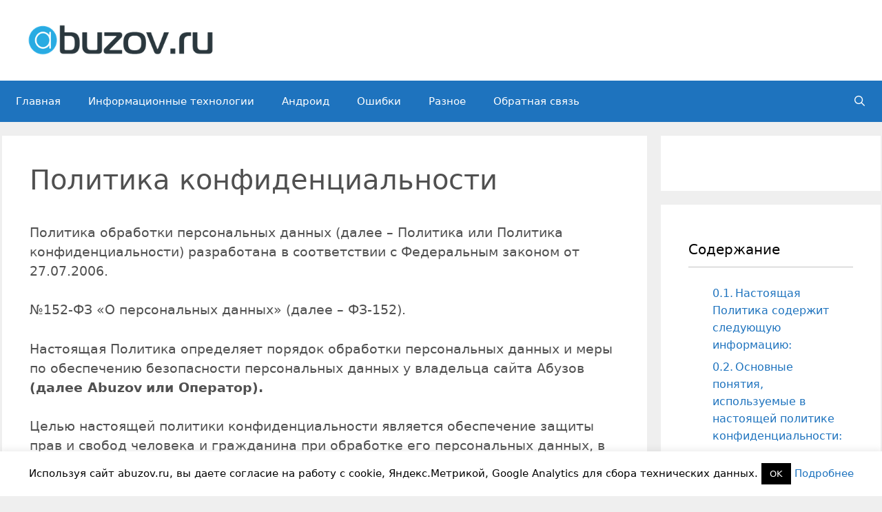

--- FILE ---
content_type: text/html; charset=utf-8
request_url: https://www.google.com/recaptcha/api2/aframe
body_size: 267
content:
<!DOCTYPE HTML><html><head><meta http-equiv="content-type" content="text/html; charset=UTF-8"></head><body><script nonce="EEi0nDGoZl7H-hGk5wRwaQ">/** Anti-fraud and anti-abuse applications only. See google.com/recaptcha */ try{var clients={'sodar':'https://pagead2.googlesyndication.com/pagead/sodar?'};window.addEventListener("message",function(a){try{if(a.source===window.parent){var b=JSON.parse(a.data);var c=clients[b['id']];if(c){var d=document.createElement('img');d.src=c+b['params']+'&rc='+(localStorage.getItem("rc::a")?sessionStorage.getItem("rc::b"):"");window.document.body.appendChild(d);sessionStorage.setItem("rc::e",parseInt(sessionStorage.getItem("rc::e")||0)+1);localStorage.setItem("rc::h",'1769070560891');}}}catch(b){}});window.parent.postMessage("_grecaptcha_ready", "*");}catch(b){}</script></body></html>